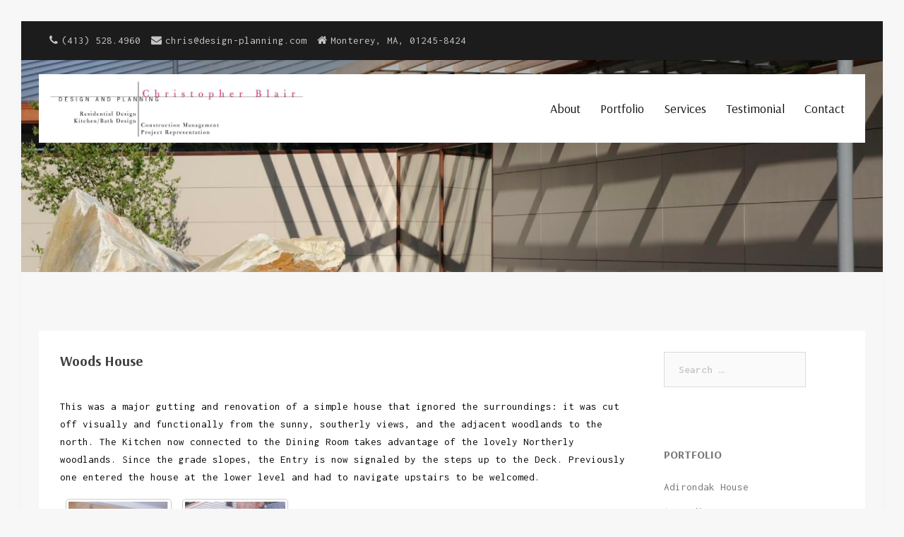

--- FILE ---
content_type: text/html; charset=UTF-8
request_url: https://design-planning.com/portfolio/woods-house/
body_size: 10817
content:
<!DOCTYPE html>
<html lang="en-US">
<head>
<meta charset="UTF-8">
<meta name="viewport" content="width=device-width, initial-scale=1">
<link rel="profile" href="http://gmpg.org/xfn/11">
<link rel="pingback" href="https://design-planning.com/xmlrpc.php">

<title>Woods House &#8211; Design + Planning is an architectural design firm, client focused, delivering home design, new construction plans, addition plans, kitchen design, bath design, and construction management</title>
<meta name='robots' content='max-image-preview:large' />
	<style>img:is([sizes="auto" i], [sizes^="auto," i]) { contain-intrinsic-size: 3000px 1500px }</style>
	<link rel='dns-prefetch' href='//fonts.googleapis.com' />
<link rel="alternate" type="application/rss+xml" title="Design + Planning is an architectural design firm, client focused, delivering home design, new construction plans, addition plans, kitchen design, bath design, and construction management &raquo; Feed" href="https://design-planning.com/feed/" />
<link rel="alternate" type="application/rss+xml" title="Design + Planning is an architectural design firm, client focused, delivering home design, new construction plans, addition plans, kitchen design, bath design, and construction management &raquo; Comments Feed" href="https://design-planning.com/comments/feed/" />
<script type="text/javascript">
/* <![CDATA[ */
window._wpemojiSettings = {"baseUrl":"https:\/\/s.w.org\/images\/core\/emoji\/16.0.1\/72x72\/","ext":".png","svgUrl":"https:\/\/s.w.org\/images\/core\/emoji\/16.0.1\/svg\/","svgExt":".svg","source":{"concatemoji":"https:\/\/design-planning.com\/wp-includes\/js\/wp-emoji-release.min.js?ver=6.8.3"}};
/*! This file is auto-generated */
!function(s,n){var o,i,e;function c(e){try{var t={supportTests:e,timestamp:(new Date).valueOf()};sessionStorage.setItem(o,JSON.stringify(t))}catch(e){}}function p(e,t,n){e.clearRect(0,0,e.canvas.width,e.canvas.height),e.fillText(t,0,0);var t=new Uint32Array(e.getImageData(0,0,e.canvas.width,e.canvas.height).data),a=(e.clearRect(0,0,e.canvas.width,e.canvas.height),e.fillText(n,0,0),new Uint32Array(e.getImageData(0,0,e.canvas.width,e.canvas.height).data));return t.every(function(e,t){return e===a[t]})}function u(e,t){e.clearRect(0,0,e.canvas.width,e.canvas.height),e.fillText(t,0,0);for(var n=e.getImageData(16,16,1,1),a=0;a<n.data.length;a++)if(0!==n.data[a])return!1;return!0}function f(e,t,n,a){switch(t){case"flag":return n(e,"\ud83c\udff3\ufe0f\u200d\u26a7\ufe0f","\ud83c\udff3\ufe0f\u200b\u26a7\ufe0f")?!1:!n(e,"\ud83c\udde8\ud83c\uddf6","\ud83c\udde8\u200b\ud83c\uddf6")&&!n(e,"\ud83c\udff4\udb40\udc67\udb40\udc62\udb40\udc65\udb40\udc6e\udb40\udc67\udb40\udc7f","\ud83c\udff4\u200b\udb40\udc67\u200b\udb40\udc62\u200b\udb40\udc65\u200b\udb40\udc6e\u200b\udb40\udc67\u200b\udb40\udc7f");case"emoji":return!a(e,"\ud83e\udedf")}return!1}function g(e,t,n,a){var r="undefined"!=typeof WorkerGlobalScope&&self instanceof WorkerGlobalScope?new OffscreenCanvas(300,150):s.createElement("canvas"),o=r.getContext("2d",{willReadFrequently:!0}),i=(o.textBaseline="top",o.font="600 32px Arial",{});return e.forEach(function(e){i[e]=t(o,e,n,a)}),i}function t(e){var t=s.createElement("script");t.src=e,t.defer=!0,s.head.appendChild(t)}"undefined"!=typeof Promise&&(o="wpEmojiSettingsSupports",i=["flag","emoji"],n.supports={everything:!0,everythingExceptFlag:!0},e=new Promise(function(e){s.addEventListener("DOMContentLoaded",e,{once:!0})}),new Promise(function(t){var n=function(){try{var e=JSON.parse(sessionStorage.getItem(o));if("object"==typeof e&&"number"==typeof e.timestamp&&(new Date).valueOf()<e.timestamp+604800&&"object"==typeof e.supportTests)return e.supportTests}catch(e){}return null}();if(!n){if("undefined"!=typeof Worker&&"undefined"!=typeof OffscreenCanvas&&"undefined"!=typeof URL&&URL.createObjectURL&&"undefined"!=typeof Blob)try{var e="postMessage("+g.toString()+"("+[JSON.stringify(i),f.toString(),p.toString(),u.toString()].join(",")+"));",a=new Blob([e],{type:"text/javascript"}),r=new Worker(URL.createObjectURL(a),{name:"wpTestEmojiSupports"});return void(r.onmessage=function(e){c(n=e.data),r.terminate(),t(n)})}catch(e){}c(n=g(i,f,p,u))}t(n)}).then(function(e){for(var t in e)n.supports[t]=e[t],n.supports.everything=n.supports.everything&&n.supports[t],"flag"!==t&&(n.supports.everythingExceptFlag=n.supports.everythingExceptFlag&&n.supports[t]);n.supports.everythingExceptFlag=n.supports.everythingExceptFlag&&!n.supports.flag,n.DOMReady=!1,n.readyCallback=function(){n.DOMReady=!0}}).then(function(){return e}).then(function(){var e;n.supports.everything||(n.readyCallback(),(e=n.source||{}).concatemoji?t(e.concatemoji):e.wpemoji&&e.twemoji&&(t(e.twemoji),t(e.wpemoji)))}))}((window,document),window._wpemojiSettings);
/* ]]> */
</script>
<link rel='stylesheet' id='sydney-bootstrap-css' href='https://design-planning.com/wp-content/themes/sydney-pro-ii/css/bootstrap/bootstrap.min.css?ver=1' type='text/css' media='all' />
<style id='wp-emoji-styles-inline-css' type='text/css'>

	img.wp-smiley, img.emoji {
		display: inline !important;
		border: none !important;
		box-shadow: none !important;
		height: 1em !important;
		width: 1em !important;
		margin: 0 0.07em !important;
		vertical-align: -0.1em !important;
		background: none !important;
		padding: 0 !important;
	}
</style>
<link rel='stylesheet' id='wp-block-library-css' href='https://design-planning.com/wp-includes/css/dist/block-library/style.min.css?ver=6.8.3' type='text/css' media='all' />
<style id='classic-theme-styles-inline-css' type='text/css'>
/*! This file is auto-generated */
.wp-block-button__link{color:#fff;background-color:#32373c;border-radius:9999px;box-shadow:none;text-decoration:none;padding:calc(.667em + 2px) calc(1.333em + 2px);font-size:1.125em}.wp-block-file__button{background:#32373c;color:#fff;text-decoration:none}
</style>
<style id='global-styles-inline-css' type='text/css'>
:root{--wp--preset--aspect-ratio--square: 1;--wp--preset--aspect-ratio--4-3: 4/3;--wp--preset--aspect-ratio--3-4: 3/4;--wp--preset--aspect-ratio--3-2: 3/2;--wp--preset--aspect-ratio--2-3: 2/3;--wp--preset--aspect-ratio--16-9: 16/9;--wp--preset--aspect-ratio--9-16: 9/16;--wp--preset--color--black: #000000;--wp--preset--color--cyan-bluish-gray: #abb8c3;--wp--preset--color--white: #ffffff;--wp--preset--color--pale-pink: #f78da7;--wp--preset--color--vivid-red: #cf2e2e;--wp--preset--color--luminous-vivid-orange: #ff6900;--wp--preset--color--luminous-vivid-amber: #fcb900;--wp--preset--color--light-green-cyan: #7bdcb5;--wp--preset--color--vivid-green-cyan: #00d084;--wp--preset--color--pale-cyan-blue: #8ed1fc;--wp--preset--color--vivid-cyan-blue: #0693e3;--wp--preset--color--vivid-purple: #9b51e0;--wp--preset--gradient--vivid-cyan-blue-to-vivid-purple: linear-gradient(135deg,rgba(6,147,227,1) 0%,rgb(155,81,224) 100%);--wp--preset--gradient--light-green-cyan-to-vivid-green-cyan: linear-gradient(135deg,rgb(122,220,180) 0%,rgb(0,208,130) 100%);--wp--preset--gradient--luminous-vivid-amber-to-luminous-vivid-orange: linear-gradient(135deg,rgba(252,185,0,1) 0%,rgba(255,105,0,1) 100%);--wp--preset--gradient--luminous-vivid-orange-to-vivid-red: linear-gradient(135deg,rgba(255,105,0,1) 0%,rgb(207,46,46) 100%);--wp--preset--gradient--very-light-gray-to-cyan-bluish-gray: linear-gradient(135deg,rgb(238,238,238) 0%,rgb(169,184,195) 100%);--wp--preset--gradient--cool-to-warm-spectrum: linear-gradient(135deg,rgb(74,234,220) 0%,rgb(151,120,209) 20%,rgb(207,42,186) 40%,rgb(238,44,130) 60%,rgb(251,105,98) 80%,rgb(254,248,76) 100%);--wp--preset--gradient--blush-light-purple: linear-gradient(135deg,rgb(255,206,236) 0%,rgb(152,150,240) 100%);--wp--preset--gradient--blush-bordeaux: linear-gradient(135deg,rgb(254,205,165) 0%,rgb(254,45,45) 50%,rgb(107,0,62) 100%);--wp--preset--gradient--luminous-dusk: linear-gradient(135deg,rgb(255,203,112) 0%,rgb(199,81,192) 50%,rgb(65,88,208) 100%);--wp--preset--gradient--pale-ocean: linear-gradient(135deg,rgb(255,245,203) 0%,rgb(182,227,212) 50%,rgb(51,167,181) 100%);--wp--preset--gradient--electric-grass: linear-gradient(135deg,rgb(202,248,128) 0%,rgb(113,206,126) 100%);--wp--preset--gradient--midnight: linear-gradient(135deg,rgb(2,3,129) 0%,rgb(40,116,252) 100%);--wp--preset--font-size--small: 13px;--wp--preset--font-size--medium: 20px;--wp--preset--font-size--large: 36px;--wp--preset--font-size--x-large: 42px;--wp--preset--spacing--20: 0.44rem;--wp--preset--spacing--30: 0.67rem;--wp--preset--spacing--40: 1rem;--wp--preset--spacing--50: 1.5rem;--wp--preset--spacing--60: 2.25rem;--wp--preset--spacing--70: 3.38rem;--wp--preset--spacing--80: 5.06rem;--wp--preset--shadow--natural: 6px 6px 9px rgba(0, 0, 0, 0.2);--wp--preset--shadow--deep: 12px 12px 50px rgba(0, 0, 0, 0.4);--wp--preset--shadow--sharp: 6px 6px 0px rgba(0, 0, 0, 0.2);--wp--preset--shadow--outlined: 6px 6px 0px -3px rgba(255, 255, 255, 1), 6px 6px rgba(0, 0, 0, 1);--wp--preset--shadow--crisp: 6px 6px 0px rgba(0, 0, 0, 1);}:where(.is-layout-flex){gap: 0.5em;}:where(.is-layout-grid){gap: 0.5em;}body .is-layout-flex{display: flex;}.is-layout-flex{flex-wrap: wrap;align-items: center;}.is-layout-flex > :is(*, div){margin: 0;}body .is-layout-grid{display: grid;}.is-layout-grid > :is(*, div){margin: 0;}:where(.wp-block-columns.is-layout-flex){gap: 2em;}:where(.wp-block-columns.is-layout-grid){gap: 2em;}:where(.wp-block-post-template.is-layout-flex){gap: 1.25em;}:where(.wp-block-post-template.is-layout-grid){gap: 1.25em;}.has-black-color{color: var(--wp--preset--color--black) !important;}.has-cyan-bluish-gray-color{color: var(--wp--preset--color--cyan-bluish-gray) !important;}.has-white-color{color: var(--wp--preset--color--white) !important;}.has-pale-pink-color{color: var(--wp--preset--color--pale-pink) !important;}.has-vivid-red-color{color: var(--wp--preset--color--vivid-red) !important;}.has-luminous-vivid-orange-color{color: var(--wp--preset--color--luminous-vivid-orange) !important;}.has-luminous-vivid-amber-color{color: var(--wp--preset--color--luminous-vivid-amber) !important;}.has-light-green-cyan-color{color: var(--wp--preset--color--light-green-cyan) !important;}.has-vivid-green-cyan-color{color: var(--wp--preset--color--vivid-green-cyan) !important;}.has-pale-cyan-blue-color{color: var(--wp--preset--color--pale-cyan-blue) !important;}.has-vivid-cyan-blue-color{color: var(--wp--preset--color--vivid-cyan-blue) !important;}.has-vivid-purple-color{color: var(--wp--preset--color--vivid-purple) !important;}.has-black-background-color{background-color: var(--wp--preset--color--black) !important;}.has-cyan-bluish-gray-background-color{background-color: var(--wp--preset--color--cyan-bluish-gray) !important;}.has-white-background-color{background-color: var(--wp--preset--color--white) !important;}.has-pale-pink-background-color{background-color: var(--wp--preset--color--pale-pink) !important;}.has-vivid-red-background-color{background-color: var(--wp--preset--color--vivid-red) !important;}.has-luminous-vivid-orange-background-color{background-color: var(--wp--preset--color--luminous-vivid-orange) !important;}.has-luminous-vivid-amber-background-color{background-color: var(--wp--preset--color--luminous-vivid-amber) !important;}.has-light-green-cyan-background-color{background-color: var(--wp--preset--color--light-green-cyan) !important;}.has-vivid-green-cyan-background-color{background-color: var(--wp--preset--color--vivid-green-cyan) !important;}.has-pale-cyan-blue-background-color{background-color: var(--wp--preset--color--pale-cyan-blue) !important;}.has-vivid-cyan-blue-background-color{background-color: var(--wp--preset--color--vivid-cyan-blue) !important;}.has-vivid-purple-background-color{background-color: var(--wp--preset--color--vivid-purple) !important;}.has-black-border-color{border-color: var(--wp--preset--color--black) !important;}.has-cyan-bluish-gray-border-color{border-color: var(--wp--preset--color--cyan-bluish-gray) !important;}.has-white-border-color{border-color: var(--wp--preset--color--white) !important;}.has-pale-pink-border-color{border-color: var(--wp--preset--color--pale-pink) !important;}.has-vivid-red-border-color{border-color: var(--wp--preset--color--vivid-red) !important;}.has-luminous-vivid-orange-border-color{border-color: var(--wp--preset--color--luminous-vivid-orange) !important;}.has-luminous-vivid-amber-border-color{border-color: var(--wp--preset--color--luminous-vivid-amber) !important;}.has-light-green-cyan-border-color{border-color: var(--wp--preset--color--light-green-cyan) !important;}.has-vivid-green-cyan-border-color{border-color: var(--wp--preset--color--vivid-green-cyan) !important;}.has-pale-cyan-blue-border-color{border-color: var(--wp--preset--color--pale-cyan-blue) !important;}.has-vivid-cyan-blue-border-color{border-color: var(--wp--preset--color--vivid-cyan-blue) !important;}.has-vivid-purple-border-color{border-color: var(--wp--preset--color--vivid-purple) !important;}.has-vivid-cyan-blue-to-vivid-purple-gradient-background{background: var(--wp--preset--gradient--vivid-cyan-blue-to-vivid-purple) !important;}.has-light-green-cyan-to-vivid-green-cyan-gradient-background{background: var(--wp--preset--gradient--light-green-cyan-to-vivid-green-cyan) !important;}.has-luminous-vivid-amber-to-luminous-vivid-orange-gradient-background{background: var(--wp--preset--gradient--luminous-vivid-amber-to-luminous-vivid-orange) !important;}.has-luminous-vivid-orange-to-vivid-red-gradient-background{background: var(--wp--preset--gradient--luminous-vivid-orange-to-vivid-red) !important;}.has-very-light-gray-to-cyan-bluish-gray-gradient-background{background: var(--wp--preset--gradient--very-light-gray-to-cyan-bluish-gray) !important;}.has-cool-to-warm-spectrum-gradient-background{background: var(--wp--preset--gradient--cool-to-warm-spectrum) !important;}.has-blush-light-purple-gradient-background{background: var(--wp--preset--gradient--blush-light-purple) !important;}.has-blush-bordeaux-gradient-background{background: var(--wp--preset--gradient--blush-bordeaux) !important;}.has-luminous-dusk-gradient-background{background: var(--wp--preset--gradient--luminous-dusk) !important;}.has-pale-ocean-gradient-background{background: var(--wp--preset--gradient--pale-ocean) !important;}.has-electric-grass-gradient-background{background: var(--wp--preset--gradient--electric-grass) !important;}.has-midnight-gradient-background{background: var(--wp--preset--gradient--midnight) !important;}.has-small-font-size{font-size: var(--wp--preset--font-size--small) !important;}.has-medium-font-size{font-size: var(--wp--preset--font-size--medium) !important;}.has-large-font-size{font-size: var(--wp--preset--font-size--large) !important;}.has-x-large-font-size{font-size: var(--wp--preset--font-size--x-large) !important;}
:where(.wp-block-post-template.is-layout-flex){gap: 1.25em;}:where(.wp-block-post-template.is-layout-grid){gap: 1.25em;}
:where(.wp-block-columns.is-layout-flex){gap: 2em;}:where(.wp-block-columns.is-layout-grid){gap: 2em;}
:root :where(.wp-block-pullquote){font-size: 1.5em;line-height: 1.6;}
</style>
<link rel='stylesheet' id='menu-image-css' href='https://design-planning.com/wp-content/plugins/menu-image/includes/css/menu-image.css?ver=3.13' type='text/css' media='all' />
<link rel='stylesheet' id='dashicons-css' href='https://design-planning.com/wp-includes/css/dashicons.min.css?ver=6.8.3' type='text/css' media='all' />
<link rel='stylesheet' id='wp-components-css' href='https://design-planning.com/wp-includes/css/dist/components/style.min.css?ver=6.8.3' type='text/css' media='all' />
<link rel='stylesheet' id='godaddy-styles-css' href='https://design-planning.com/wp-content/mu-plugins/vendor/wpex/godaddy-launch/includes/Dependencies/GoDaddy/Styles/build/latest.css?ver=2.0.2' type='text/css' media='all' />
<link rel='stylesheet' id='sydney-fonts-css' href='https://fonts.googleapis.com/css?family=Inconsolata%3A400%2C700%7CArsenal%3A400%2C700' type='text/css' media='all' />
<link rel='stylesheet' id='sydney-style-css' href='https://design-planning.com/wp-content/themes/designplanning/style.css?ver=20170621' type='text/css' media='all' />
<style id='sydney-style-inline-css' type='text/css'>
body, #mainnav ul ul a { font-family:'Inconsolata', sans-serif!important;}
h1, h2, h3, h4, h5, h6, #mainnav ul li a, .portfolio-info, .roll-testimonials .name, .roll-team .team-content .name, .roll-team .team-item .team-pop .name, .roll-tabs .menu-tab li a, .roll-testimonials .name, .roll-project .project-filter li a, .roll-button, .roll-counter .name-count, .roll-counter .numb-count button, input[type="button"], input[type="reset"], input[type="submit"] { font-family:'Arsenal', sans-serif;}
.site-title { font-size:32px; }
.site-description { font-size:16px; }
#mainnav ul li a { font-size:18px; }
h1 { font-size:52px; }
h2 { font-size:42px; }
h3 { font-size:32px; }
h4 { font-size:25px; }
h5 { font-size:20px; }
h6 { font-size:18px; }
body { font-size:15px; }
.header-image { background-size:cover;}
.header-image { height:300px; }
.style1 .plan-icon, .style3 .plan-icon, .roll-team.type-b .team-social li a,#mainnav ul li a:hover, .sydney_contact_info_widget span, .roll-team .team-content .name,.roll-team .team-item .team-pop .team-social li:hover a,.roll-infomation li.address:before,.roll-infomation li.phone:before,.roll-infomation li.email:before,.roll-testimonials .name,.roll-button.border,.roll-button:hover,.roll-icon-list .icon i,.roll-icon-list .content h3 a:hover,.roll-icon-box.white .content h3 a,.roll-icon-box .icon i,.roll-icon-box .content h3 a:hover,.switcher-container .switcher-icon a:focus,.go-top:hover,.hentry .meta-post a:hover,#mainnav > ul > li > a.active, #mainnav > ul > li > a:hover, button:hover, input[type="button"]:hover, input[type="reset"]:hover, input[type="submit"]:hover, .text-color, .social-menu-widget a, .social-menu-widget a:hover, .archive .team-social li a, a, h1 a, h2 a, h3 a, h4 a, h5 a, h6 a { color:#a40000}
.project-filter li a.active, .project-filter li a:hover,.woocommerce div.product .woocommerce-tabs ul.tabs li.active,.woocommerce #respond input#submit,.woocommerce a.button,.woocommerce button.button,.woocommerce input.button,.project-filter li.active, .project-filter li:hover,.roll-team.type-b .team-item .team-social li:hover a,.preloader .pre-bounce1, .preloader .pre-bounce2,.roll-team .team-item .team-pop,.roll-progress .progress-animate,.roll-socials li a:hover,.roll-project .project-item .project-pop,.roll-project .project-filter li.active,.roll-project .project-filter li:hover,.roll-button.light:hover,.roll-button.border:hover,.roll-button,.roll-icon-box.white .icon,.owl-theme .owl-controls .owl-page.active span,.owl-theme .owl-controls.clickable .owl-page:hover span,.go-top,.bottom .socials li:hover a,.sidebar .widget:before,.blog-pagination ul li.active,.blog-pagination ul li:hover a,.content-area .hentry:after,.text-slider .maintitle:after,.error-wrap #search-submit:hover,#mainnav .sub-menu li:hover > a,#mainnav ul li ul:after, button, input[type="button"], input[type="reset"], input[type="submit"], .panel-grid-cell .widget-title:after, .cart-amount { background-color:#a40000}
.roll-team.type-b .team-social li a,.roll-socials li a:hover,.roll-socials li a,.roll-button.light:hover,.roll-button.border,.roll-button,.roll-icon-list .icon,.roll-icon-box .icon,.owl-theme .owl-controls .owl-page span,.comment .comment-detail,.widget-tags .tag-list a:hover,.blog-pagination ul li,.hentry blockquote,.error-wrap #search-submit:hover,textarea:focus,input[type="text"]:focus,input[type="password"]:focus,input[type="datetime"]:focus,input[type="datetime-local"]:focus,input[type="date"]:focus,input[type="month"]:focus,input[type="time"]:focus,input[type="week"]:focus,input[type="number"]:focus,input[type="email"]:focus,input[type="url"]:focus,input[type="search"]:focus,input[type="tel"]:focus,input[type="color"]:focus, button, input[type="button"], input[type="reset"], input[type="submit"], .archive .team-social li a { border-color:#a40000}
.site-header.float-header { background-color:rgba(255,255,255,0.9);}
@media only screen and (max-width: 1024px) { .site-header { background-color:#ffffff;}}
.site-title a, .site-title a:hover { color:#0a0a0a}
.site-description { color:#0a0a0a}
#mainnav ul li a, #mainnav ul li::before { color:#0a0a0a}
#mainnav .sub-menu li a { color:#ffffff}
#mainnav .sub-menu li a { background:#1c1c1c}
.text-slider .maintitle, .text-slider .subtitle { color:#000000}
body { color:#0a0a0a}
#secondary { background-color:#ffffff}
#secondary, #secondary a, #secondary .widget-title { color:#767676}
.footer-widgets { background-color:#252525}
.site-footer { background-color:#ffffff}
.site-footer,.site-footer a { color:#0a0a0a}
.overlay { background-color:#000000}
.btn-menu { color:#ffffff}
#mainnav ul li a:hover { color:#a40000}
.site-info { text-align: center; }
.panel-grid-cell .widget-title { margin-bottom:50px; }
.panel-grid-cell .widget-title { text-transform:uppercase; }
.site-header {margin-top: 55px;}
@media only screen and (max-width: 991px) { .site-header {margin-top: 0;} }
.site-header.fixed {margin-top: 0;}
.header-contact { background-color:#1c1c1c}
.header-contact { color:#c5c5c5}
.roll-button { padding-top:12px;padding-bottom:12px; }
.roll-button { padding-left:35px;padding-right:35px; }
.roll-button { font-size:13px; }
.roll-button { border-radius:3px; }
.header-widgets {background-color:#ffffff;}
.header-widgets {color:#767676;}
.page-wrap { padding-top:83px;}
.page-wrap { padding-bottom:100px;}
.slide-inner { display:none;}
.slide-inner.text-slider-stopped { display:block;}
@media only screen and (max-width: 1025px) {		
			.mobile-slide {
				display: block;
			}
			.slide-item {
				background-image: none !important;
			}
			.header-slider {
			}
			.slide-item {
				height: auto !important;
			}
			.slide-inner {
				min-height: initial;
			} 
		}

</style>
<link rel='stylesheet' id='sydney-font-awesome-css' href='https://design-planning.com/wp-content/themes/sydney-pro-ii/fonts/font-awesome.min.css?ver=6.8.3' type='text/css' media='all' />
<!--[if lte IE 9]>
<link rel='stylesheet' id='sydney-ie9-css' href='https://design-planning.com/wp-content/themes/sydney-pro-ii/css/ie9.css?ver=6.8.3' type='text/css' media='all' />
<![endif]-->
<script type="text/javascript" src="https://design-planning.com/wp-includes/js/tinymce/tinymce.min.js?ver=49110-20250317" id="wp-tinymce-root-js"></script>
<script type="text/javascript" src="https://design-planning.com/wp-includes/js/tinymce/plugins/compat3x/plugin.min.js?ver=49110-20250317" id="wp-tinymce-js"></script>
<script type="text/javascript" src="https://design-planning.com/wp-includes/js/jquery/jquery.min.js?ver=3.7.1" id="jquery-core-js"></script>
<script type="text/javascript" src="https://design-planning.com/wp-includes/js/jquery/jquery-migrate.min.js?ver=3.4.1" id="jquery-migrate-js"></script>
<link rel="https://api.w.org/" href="https://design-planning.com/wp-json/" /><link rel="alternate" title="JSON" type="application/json" href="https://design-planning.com/wp-json/wp/v2/pages/399" /><link rel="EditURI" type="application/rsd+xml" title="RSD" href="https://design-planning.com/xmlrpc.php?rsd" />
<meta name="generator" content="WordPress 6.8.3" />
<link rel="canonical" href="https://design-planning.com/portfolio/woods-house/" />
<link rel='shortlink' href='https://design-planning.com/?p=399' />
<link rel="alternate" title="oEmbed (JSON)" type="application/json+oembed" href="https://design-planning.com/wp-json/oembed/1.0/embed?url=https%3A%2F%2Fdesign-planning.com%2Fportfolio%2Fwoods-house%2F" />
<link rel="alternate" title="oEmbed (XML)" type="text/xml+oembed" href="https://design-planning.com/wp-json/oembed/1.0/embed?url=https%3A%2F%2Fdesign-planning.com%2Fportfolio%2Fwoods-house%2F&#038;format=xml" />
			<style>
				.sydney-svg-icon {
					display: inline-block;
					width: 16px;
					height: 16px;
					vertical-align: middle;
					line-height: 1;
				}
				.team-item .team-social li .sydney-svg-icon {
					width: 14px;
				}
				.roll-team:not(.style1) .team-item .team-social li .sydney-svg-icon {
					fill: #fff;
				}
				.team-item .team-social li:hover .sydney-svg-icon {
					fill: #000;
				}
				.team_hover_edits .team-social li a .sydney-svg-icon {
					fill: #000;
				}
				.team_hover_edits .team-social li:hover a .sydney-svg-icon {
					fill: #fff;
				}	
				.single-sydney-projects .entry-thumb {
					text-align: left;
				}	

			</style>
			<style type="text/css">
		.header-image {
			background-image: url(https://design-planning.com/wp-content/uploads/2017/11/cropped-DSC5212.jpg);
			display: block;
		}
		@media only screen and (max-width: 1024px) {
			.header-inner {
				display: block;
			}
			.header-image {
				background-image: none !important;
				height: auto !important;
			}		
		}			
	</style>
	<style type="text/css" id="custom-background-css">
body.custom-background { background-color: #f7f7f7; }
</style>
	<link rel="icon" href="https://design-planning.com/wp-content/uploads/2023/01/cropped-cb-icon-32x32.png" sizes="32x32" />
<link rel="icon" href="https://design-planning.com/wp-content/uploads/2023/01/cropped-cb-icon-192x192.png" sizes="192x192" />
<link rel="apple-touch-icon" href="https://design-planning.com/wp-content/uploads/2023/01/cropped-cb-icon-180x180.png" />
<meta name="msapplication-TileImage" content="https://design-planning.com/wp-content/uploads/2023/01/cropped-cb-icon-270x270.png" />
		<style type="text/css" id="wp-custom-css">
			.roll-button:hover {
    background-color: #000000;
}
.go-top.show {
    -ms-filter: "progid:DXImageTransform.Microsoft.Alpha(Opacity=100)";
    filter: alpha(opacity=100);
    opacity: 1;
    visibility: none;
    bottom: 11px;
}
.row {
	background-color: #fff;
}
/* Removes text shadow from slider text */
.text-slider .maintitle, .text-slider .subtitle { text-shadow: none; }

h3 {
    font-size: 22px;
}
panel-grid-cell .widget-title {
    text-transform: capitalize;
}
.su-spoiler-title {
	  color: #da3577;
}

/* Boxed mode */
@media (min-width: 991px) { body { margin: 30px !important; box-shadow: 0 0 5px 0 rgba(197, 203, 210, 0.15);}
.admin-bar .site-header { top:62px; }
.site-header { top: 30px; } body:not(.admin-bar) .site-header.float-header { top: 0; } }
.btn-menu { color: #000; }
.header-image .overlay {display: none; }

/* Remove widget title decoration */
.panel-grid-cell .widget-title:after { display: none; }

/* Projects */
@media (min-width: 991px) {.roll-project.fullwidth .project-item { width: 33.333%; border:3px solid #fff;} }
.project-filter li:nth-of-type(2) {margin-left: 4px; }
.project-title span { font-size: 18px; }

/* Services */
.roll-icon-list .content h3 { font-size: 18px; }

/* Call to action */
.roll-promobox .title { font-size: 24px; }

/* Footer */
.site-footer { padding: 25px 0; }

th, td {
    border: 0px solid #333;
}
.hentry blockquote {
    background-color: #a40000;
}
.su-posts-default-loop .su-post-comments-link {
    display: none;
}
span.author.vcard {
    display: none;
}		</style>
		</head>

<body class="wp-singular page-template-default page page-id-399 page-child parent-pageid-290 custom-background wp-theme-sydney-pro-ii wp-child-theme-designplanning">

	<div class="preloader">
	    <div class="spinner">
	        <div class="pre-bounce1"></div>
	        <div class="pre-bounce2"></div>
	    </div>
	</div>
	
<div id="page" class="hfeed site">
	<a class="skip-link screen-reader-text" href="#content">Skip to content</a>

	<div class="header-contact"><div class="container"><span class="header-phone"><i class="fa fa-phone"></i>(413) 528.4960</span><span class="header-email"><i class="fa fa-envelope"></i>chris@design-planning.com</span><span class="header-address"><i class="fa fa-home"></i>Monterey, MA, 01245-8424</span></div></div>
		

	<header id="masthead" class="site-header" role="banner">
		<div class="header-wrap">
            <div class="container">
                <div class="row">
				<div class="col-md-4 col-sm-8 col-xs-12">
		        					<a href="https://design-planning.com/" title="Design + Planning is an architectural design firm, client focused, delivering home design, new construction plans, addition plans, kitchen design, bath design, and construction management"><img class="site-logo" src="https://design-planning.com/wp-content/uploads/2017/11/DPlogohd.jpg" alt="Design + Planning is an architectural design firm, client focused, delivering home design, new construction plans, addition plans, kitchen design, bath design, and construction management" /></a>
		        				</div>
				<div class="col-md-8 col-sm-4 col-xs-12">
					<div class="btn-menu"></div>
					<nav id="mainnav" class="mainnav" role="navigation">
						<div class="menu-menu-1-container"><ul id="menu-menu-1" class="menu"><li id="menu-item-346" class="menu-item menu-item-type-post_type menu-item-object-page menu-item-346"><a href="https://design-planning.com/about/">About</a></li>
<li id="menu-item-353" class="menu-item menu-item-type-post_type menu-item-object-page current-page-ancestor menu-item-353"><a href="https://design-planning.com/portfolio/">Portfolio</a></li>
<li id="menu-item-368" class="menu-item menu-item-type-post_type menu-item-object-page menu-item-368"><a href="https://design-planning.com/what-we-do/">Services</a></li>
<li id="menu-item-351" class="menu-item menu-item-type-post_type menu-item-object-page menu-item-351"><a href="https://design-planning.com/testimonial/">Testimonial</a></li>
<li id="menu-item-350" class="menu-item menu-item-type-post_type menu-item-object-page menu-item-350"><a href="https://design-planning.com/contact/">Contact</a></li>
</ul></div>					</nav><!-- #site-navigation -->
				</div>
				</div>
			</div>
		</div>
	</header><!-- #masthead -->

	
	<div class="sydney-hero-area">
				<div class="header-image">
			<div class="overlay"></div>			<img class="header-inner" src="https://design-planning.com/wp-content/uploads/2017/11/cropped-DSC5212.jpg" width="1920" alt="Design + Planning is an architectural design firm, client focused, delivering home design, new construction plans, addition plans, kitchen design, bath design, and construction management" title="Design + Planning is an architectural design firm, client focused, delivering home design, new construction plans, addition plans, kitchen design, bath design, and construction management">
		</div>
		
			</div>

	
	    

	<div id="content" class="page-wrap">
		<div class="content-wrapper container">
			<div class="row">	
	<div id="primary" class="content-area col-md-9">
		<main id="main" class="post-wrap" role="main">

			
				
<article id="post-399" class="post-399 page type-page status-publish hentry">
	<header class="entry-header">
		<h1 class="title-post entry-title">Woods House</h1>	</header><!-- .entry-header -->

	<div class="entry-content">
		<p>This was a major gutting and renovation of a simple house that ignored the surroundings: it was cut off visually and functionally from the sunny, southerly views, and the adjacent woodlands to the north. The Kitchen now connected to the Dining Room takes advantage of the lovely Northerly woodlands. Since the grade slopes, the Entry is now signaled by the steps up to the Deck. Previously one entered the house at the lower level and had to navigate upstairs to be welcomed.</p>
<div class="su-custom-gallery su-custom-gallery-align-left su-custom-gallery-title-hover su-lightbox-gallery"><div class="su-custom-gallery-slide" style="width:150px;height:150px"><a href="https://design-planning.com/wp-content/uploads/2017/11/LivingRmInterior.jpg" title="Living room interior"><img decoding="async" src="https://design-planning.com/wp-content/uploads/2017/11/LivingRmInterior-150x150.jpg" alt="Living room interior" width="150" height="150" /><span class="su-custom-gallery-title">Living room interior</span></a></div><div class="su-custom-gallery-slide" style="width:150px;height:150px"><a href="https://design-planning.com/wp-content/uploads/2017/11/LivingRmExt.jpg" title="Living room exterior"><img decoding="async" src="https://design-planning.com/wp-content/uploads/2017/11/LivingRmExt-150x150.jpg" alt="Living room exterior" width="150" height="150" /><span class="su-custom-gallery-title">Living room exterior</span></a></div><div class="su-clear"></div></div>
			</div><!-- .entry-content -->

	<footer class="entry-footer">
			</footer><!-- .entry-footer -->
</article><!-- #post-## -->

				
			
		</main><!-- #main -->
	</div><!-- #primary -->


<div id="secondary" class="widget-area col-md-3" role="complementary">
	<aside id="search-2" class="widget widget_search"><form role="search" method="get" class="search-form" action="https://design-planning.com/">
				<label>
					<span class="screen-reader-text">Search for:</span>
					<input type="search" class="search-field" placeholder="Search &hellip;" value="" name="s" />
				</label>
				<input type="submit" class="search-submit" value="Search" />
			</form></aside><aside id="nav_menu-2" class="widget widget_nav_menu"><h3 class="widget-title">Portfolio</h3><div class="menu-widget-portfolio-menu-container"><ul id="menu-widget-portfolio-menu" class="menu"><li id="menu-item-421" class="menu-item menu-item-type-post_type menu-item-object-page menu-item-421"><a href="https://design-planning.com/portfolio/adirondak-house/">Adirondak House</a></li>
<li id="menu-item-417" class="menu-item menu-item-type-post_type menu-item-object-page menu-item-417"><a href="https://design-planning.com/portfolio/a-studio/">A Studio</a></li>
<li id="menu-item-420" class="menu-item menu-item-type-post_type menu-item-object-page menu-item-420"><a href="https://design-planning.com/portfolio/compact-first-home/">Compact First Home</a></li>
<li id="menu-item-419" class="menu-item menu-item-type-post_type menu-item-object-page menu-item-419"><a href="https://design-planning.com/portfolio/kitchen-summer-dining/">Kitchen Summer Dining</a></li>
<li id="menu-item-418" class="menu-item menu-item-type-post_type menu-item-object-page menu-item-418"><a href="https://design-planning.com/portfolio/lake-house/">Lake House</a></li>
<li id="menu-item-423" class="menu-item menu-item-type-post_type menu-item-object-page menu-item-423"><a href="https://design-planning.com/portfolio/master-bedroom-master-bath/">Master Bedroom Master Bath</a></li>
<li id="menu-item-422" class="menu-item menu-item-type-post_type menu-item-object-page menu-item-422"><a href="https://design-planning.com/portfolio/woodland-mountain-house/">Woodland Mountain House</a></li>
<li id="menu-item-416" class="menu-item menu-item-type-post_type menu-item-object-page current-menu-item page_item page-item-399 current_page_item menu-item-416"><a href="https://design-planning.com/portfolio/woods-house/" aria-current="page">Woods House</a></li>
</ul></div></aside><aside id="sow-editor-3" class="widget widget_sow-editor"><div
			
			class="so-widget-sow-editor so-widget-sow-editor-base"
			
		><h3 class="widget-title">Helpful Links</h3>
<div class="siteorigin-widget-tinymce textwidget">
	<div class="su-accordion su-u-trim"><div class="su-spoiler su-spoiler-style-default su-spoiler-icon-arrow-circle-1 su-spoiler-closed" data-scroll-offset="0" data-anchor-in-url="no"><div class="su-spoiler-title" tabindex="0" role="button"><span class="su-spoiler-icon"></span><strong>Engineers &amp; Designers</strong></div><div class="su-spoiler-content su-u-clearfix su-u-trim"></p>
<p><a href="http://www.accord-engineering.com/" target="_blank" rel="noopener">Al Thorpe: Accord Engineering &amp; Surveying, LLC</a></p>
<p><a href="http://whiteeng.com/" target="_blank" rel="noopener">Marshall White: White Engineering, Inc</a></p>
<p><a href="http://www.kellygrangerparsons.com/" target="_blank" rel="noopener">Mike Parsons: Kelly, Granger, Parsons &amp; Associates, Inc.</a></p>
<p></div></div></p>
<p><div class="su-spoiler su-spoiler-style-default su-spoiler-icon-arrow-circle-1 su-spoiler-closed" data-scroll-offset="0" data-anchor-in-url="no"><div class="su-spoiler-title" tabindex="0" role="button"><span class="su-spoiler-icon"></span><strong>Constructors</strong></div><div class="su-spoiler-content su-u-clearfix su-u-trim"></p>
<p><a href="http://thesmallbuildingcompany.com/" target="_blank" rel="noopener">Arthur Jackson: The Small Building Company</a></p>
<p><a href="http://bottomlinebuilders.com/" target="_blank" rel="noopener">Scott Jenssen: Bottom Line Builders</a></p>
<p></div></div></p>
<p><div class="su-spoiler su-spoiler-style-default su-spoiler-icon-arrow-circle-1 su-spoiler-closed" data-scroll-offset="0" data-anchor-in-url="no"><div class="su-spoiler-title" tabindex="0" role="button"><span class="su-spoiler-icon"></span><strong>Landscape Design</strong></div><div class="su-spoiler-content su-u-clearfix su-u-trim"></p>
<p><a href="https://design-planning.com/design-planning/administrator/index.php?option=com_weblinks&amp;task=weblink.edit&amp;id=15" target="_blank" rel="noopener">Karen Shreefter: KS Landscape Design</a></div></div></p>
<p><div class="su-spoiler su-spoiler-style-default su-spoiler-icon-arrow-circle-1 su-spoiler-closed" data-scroll-offset="0" data-anchor-in-url="no"><div class="su-spoiler-title" tabindex="0" role="button"><span class="su-spoiler-icon"></span><strong>Real Estate Agents</strong></div><div class="su-spoiler-content su-u-clearfix su-u-trim"></p>
<p><a href="http://lancerealestate.com/" target="_blank" rel="noopener">David Walker-Price: Lance Vermeulen Real Estate</a></p>
<p><a href="https://design-planning.com/design-planning/administrator/index.php?option=com_weblinks&amp;task=weblink.edit&amp;id=16" target="_blank" rel="noopener">Jonathan Hankin: Wheeler and Taylor Real Estate</a></p>
<p><a href="https://design-planning.com/design-planning/administrator/index.php?option=com_weblinks&amp;task=weblink.edit&amp;id=19" target="_blank" rel="noopener">Mary White: Barnbrook Realty</a></p>
<p><a href="https://design-planning.com/design-planning/administrator/index.php?option=com_weblinks&amp;task=weblink.edit&amp;id=17" target="_blank" rel="noopener">Tim Lovett: Berkshire Property Agents</a></p>
<p></div></div></p>
<p><div class="su-spoiler su-spoiler-style-default su-spoiler-icon-arrow-circle-1 su-spoiler-closed" data-scroll-offset="0" data-anchor-in-url="no"><div class="su-spoiler-title" tabindex="0" role="button"><span class="su-spoiler-icon"></span><strong>New Economy/Slow Economy/Conservation</strong></div><div class="su-spoiler-content su-u-clearfix su-u-trim"></p>
<p><a href="https://design-planning.com/design-planning/administrator/index.php?option=com_weblinks&amp;task=weblink.edit&amp;id=21" target="_blank" rel="noopener">Community Land Trust in the Southern Berkshires</a></p>
<p><a href="https://design-planning.com/design-planning/administrator/index.php?option=com_weblinks&amp;task=weblink.edit&amp;id=22" target="_blank" rel="noopener">Green Village Initiative</a></p>
<p><a href="https://design-planning.com/design-planning/administrator/index.php?option=com_weblinks&amp;task=weblink.edit&amp;id=20" target="_blank" rel="noopener">New Economics Institute</a></p>
<p></div></div></p>
<p><div class="su-spoiler su-spoiler-style-default su-spoiler-icon-arrow-circle-1 su-spoiler-closed" data-scroll-offset="0" data-anchor-in-url="no"><div class="su-spoiler-title" tabindex="0" role="button"><span class="su-spoiler-icon"></span><strong>Wonderful Food</strong></div><div class="su-spoiler-content su-u-clearfix su-u-trim"></p>
<p><a href="https://design-planning.com/design-planning/administrator/index.php?option=com_weblinks&amp;task=weblink.edit&amp;id=25" target="_blank" rel="noopener">Great Barrington Co-op</a></p>
<p><a href="https://design-planning.com/design-planning/administrator/index.php?option=com_weblinks&amp;task=weblink.edit&amp;id=24" target="_blank" rel="noopener">Guidos Fresh Marketplace</a></p>
<p><a href="https://design-planning.com/design-planning/administrator/index.php?option=com_weblinks&amp;task=weblink.edit&amp;id=23" target="_blank" rel="noopener">The Meat Market</a></p>
<p></div></div></p>
<p></div>
</div>
</div></aside></div><!-- #secondary -->
			</div>
		</div>
	</div><!-- #content -->

	
			

	
	<div id="sidebar-footer" class="footer-widgets widget-area" role="complementary">
		<div class="container">
							<div class="sidebar-column col-md-6">
					<aside id="sow-editor-2" class="widget widget_sow-editor"><div
			
			class="so-widget-sow-editor so-widget-sow-editor-base"
			
		><h3 class="widget-title">Contact Us</h3>
<div class="siteorigin-widget-tinymce textwidget">
	<p><strong>DESIGN+PLANNING </strong>Monterey, MA, 01245-8424 (413) 528.4960 chris@design-planning.com ••• M-Fr 9AM-5PM Weekends by Appointment<br />
<iframe loading="lazy" style="border: 0;" src="https://www.google.com/maps/embed?pb=!1m14!1m8!1m3!1d11825.18218244467!2d-73.3664082!3d42.1867479!3m2!1i1024!2i768!4f13.1!3m3!1m2!1s0x0%3A0x5a3eec2107f86210!2sChristopher+Blair+-+Design%2BPlanning!5e0!3m2!1sen!2sus!4v1506362885325" width="450" height="250" frameborder="0" allowfullscreen="allowfullscreen"></iframe></p>
</div>
</div></aside>				</div>
				
							<div class="sidebar-column col-md-6">
					<aside id="sow-editor-4" class="widget widget_sow-editor"><div
			
			class="so-widget-sow-editor so-widget-sow-editor-base"
			
		><h3 class="widget-title">Follow Us</h3>
<div class="siteorigin-widget-tinymce textwidget">
	<table style="height: 87px;" border="0" width="300" cellspacing="5" cellpadding="5">
<tbody>
<tr>
<td align="left" valign="top">
<div align="left"> <a href="https://www.facebook.com/ChristopherBlairDesignPlanning/" target="_blank" rel="noopener"><img loading="lazy" decoding="async" class="alignleft size-full wp-image-182" src="https://design-planning.com/wp-content/uploads/2017/09/facebook-logo.png" alt="" width="50" height="50" srcset="https://design-planning.com/wp-content/uploads/2017/09/facebook-logo.png 50w, https://design-planning.com/wp-content/uploads/2017/09/facebook-logo-24x24.png 24w, https://design-planning.com/wp-content/uploads/2017/09/facebook-logo-36x36.png 36w, https://design-planning.com/wp-content/uploads/2017/09/facebook-logo-48x48.png 48w" sizes="auto, (max-width: 50px) 100vw, 50px" /></a></div>
</td>
<td align="left" valign="top">
<div align="left"> <a href="http://www.linkedin.com/in/christopher-blair-a02a488" target="_blank" rel="noopener"><img loading="lazy" decoding="async" class="alignleft wp-image-184 size-full" src="https://design-planning.com/wp-content/uploads/2017/09/LinkedIn_logo.png" alt="" width="50" height="50" srcset="https://design-planning.com/wp-content/uploads/2017/09/LinkedIn_logo.png 50w, https://design-planning.com/wp-content/uploads/2017/09/LinkedIn_logo-24x24.png 24w, https://design-planning.com/wp-content/uploads/2017/09/LinkedIn_logo-36x36.png 36w, https://design-planning.com/wp-content/uploads/2017/09/LinkedIn_logo-48x48.png 48w" sizes="auto, (max-width: 50px) 100vw, 50px" /></a></div>
</td>
<td align="left" valign="top">
<div align="left"> <a href="#"><img loading="lazy" decoding="async" class="alignleft size-full wp-image-183" src="https://design-planning.com/wp-content/uploads/2017/09/houzz50.jpg" alt="" width="50" height="50" srcset="https://design-planning.com/wp-content/uploads/2017/09/houzz50.jpg 50w, https://design-planning.com/wp-content/uploads/2017/09/houzz50-24x24.jpg 24w, https://design-planning.com/wp-content/uploads/2017/09/houzz50-36x36.jpg 36w, https://design-planning.com/wp-content/uploads/2017/09/houzz50-48x48.jpg 48w" sizes="auto, (max-width: 50px) 100vw, 50px" /></a></div>
</td>
<td align="left" valign="top">
<div align="left"></div>
</td>
</tr>
</tbody>
</table>
</div>
</div></aside>				</div>
				
				
				
		</div>	
	</div>	
    <a class="go-top"><i class="fa fa-angle-up"></i></a>

	<footer id="colophon" class="site-footer" role="contentinfo">
		<div class="site-info container">
							<font size="1">© 2024 Design and Planning | Site by <a href="http://prospectmarketing.com" target="_blank">Prospect Marketing</a></font><a href="http://prospectmarketing.com" target="_blank"> <img src="https://prospectmarketing.com/wp-content/uploads/2016/02/cropped-prospect-marketing-logo.png" width="25" height="25" align="middle" /></a>					</div><!-- .site-info -->
	</footer><!-- #colophon -->

		
</div><!-- #page -->

<script type="speculationrules">
{"prefetch":[{"source":"document","where":{"and":[{"href_matches":"\/*"},{"not":{"href_matches":["\/wp-*.php","\/wp-admin\/*","\/wp-content\/uploads\/*","\/wp-content\/*","\/wp-content\/plugins\/*","\/wp-content\/themes\/designplanning\/*","\/wp-content\/themes\/sydney-pro-ii\/*","\/*\\?(.+)"]}},{"not":{"selector_matches":"a[rel~=\"nofollow\"]"}},{"not":{"selector_matches":".no-prefetch, .no-prefetch a"}}]},"eagerness":"conservative"}]}
</script>
<link rel='stylesheet' id='magnific-popup-css' href='https://design-planning.com/wp-content/plugins/shortcodes-ultimate/vendor/magnific-popup/magnific-popup.css?ver=1.2.0' type='text/css' media='all' />
<link rel='stylesheet' id='su-shortcodes-css' href='https://design-planning.com/wp-content/plugins/shortcodes-ultimate/includes/css/shortcodes.css?ver=7.4.7' type='text/css' media='all' />
<link rel='stylesheet' id='su-icons-css' href='https://design-planning.com/wp-content/plugins/shortcodes-ultimate/includes/css/icons.css?ver=1.1.5' type='text/css' media='all' />
<script type="text/javascript" src="https://design-planning.com/wp-content/themes/sydney-pro-ii/js/scripts.js?ver=6.8.3" id="sydney-scripts-js"></script>
<script type="text/javascript" src="https://design-planning.com/wp-content/themes/sydney-pro-ii/js/main.min.js?ver=20170621" id="sydney-main-js"></script>
<script type="text/javascript" src="https://design-planning.com/wp-content/themes/sydney-pro-ii/js/skip-link-focus-fix.js?ver=20130115" id="sydney-skip-link-focus-fix-js"></script>
<script type="text/javascript" src="https://design-planning.com/wp-content/plugins/shortcodes-ultimate/vendor/magnific-popup/magnific-popup.js?ver=1.2.0" id="magnific-popup-js"></script>
<script type="text/javascript" id="su-shortcodes-js-extra">
/* <![CDATA[ */
var SUShortcodesL10n = {"noPreview":"This shortcode doesn't work in live preview. Please insert it into editor and preview on the site.","magnificPopup":{"close":"Close (Esc)","loading":"Loading...","prev":"Previous (Left arrow key)","next":"Next (Right arrow key)","counter":"%curr% of %total%","error":"Failed to load content. <a href=\"%url%\" target=\"_blank\"><u>Open link<\/u><\/a>"}};
/* ]]> */
</script>
<script type="text/javascript" src="https://design-planning.com/wp-content/plugins/shortcodes-ultimate/includes/js/shortcodes/index.js?ver=7.4.7" id="su-shortcodes-js"></script>

</body>
</html>


--- FILE ---
content_type: text/css
request_url: https://design-planning.com/wp-content/themes/designplanning/style.css?ver=20170621
body_size: -449
content:
/*
 Theme Name:   designplaninng
 Theme URI:    http://www.prospectmarketing.com/
 Description:  A custom theme 
 Author:       Prospect Marketing
 Author URI:   http://www.prospectmarketing.com/
 Template:     sydney-pro-ii
 Version:      1.0.0
*/
 
@import url("../sydney-pro-ii/style.css");